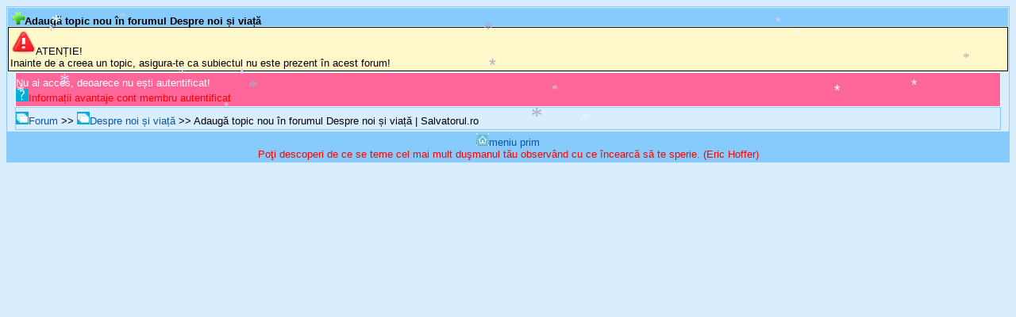

--- FILE ---
content_type: text/html; charset=utf-8
request_url: https://www.salvatorul.ro/adauga-topic-nou/forum/56-despre-noi-i-via
body_size: 3745
content:
<!DOCTYPE html><html lang="ro-RO" itemscope itemtype="http://schema.org/Blog" prefix="og: http://ogp.me/ns#"><head><meta charset="utf-8" /><meta name="viewport" content="width=device-width,initial-scale=1.0,minimum-scale=1.0,maximum-scale=1.0,user-scalable=0" /><meta name="mobile-web-app-capable" content="yes" /><meta name="apple-mobile-web-app-capable" content="yes" /><meta itemprop="title" property="og:title" name="twitter:title" content="Adaugă topic nou în forumul Despre noi și viață | Salvatorul.ro" /><meta property="og:url" content="https://www.salvatorul.ro/adauga-topic-nou/forum/56-despre-noi-i-via" /><meta property="og:type" content="website" /><meta itemprop="image" property="og:image" name="twitter:image" content="/img/logouri/logo-(salvatorul.ro)-1648219444.png" /><meta property="og:image:alt" content="logo site Salvatorul.ro" /><meta property="og:locale" content="ro_RO" /><meta property="og:site_name" content="Salvatorul.ro" /><link type="image/x-icon" rel="shortcut icon" href="/img/favicon.ico" /><title>Adaugă topic nou în forumul Despre noi și viață | Salvatorul.ro</title><style type="text/css">body,h1,h2,h3,h4,h5,h6,textarea{font-size:small}body,input,select,textarea,.orange,.verde{font-family:"HelveticaNeue-Light","Helvetica Neue Light","Helvetica Neue",Helvetica,Arial,"Lucida Grande",sans-serif}body{color:#000000;background:#d8edfe}a,a:active,a:visited{color:#0956a6}a,a:active,a:visited,.eeepag{text-decoration:none}a:hover,input,select,textarea{background-color:#87cbfc}a>img{border:0}input,select,textarea,.eroare,.ok{color:#ffffff}input,select,textarea,.p,.p span,.p spann,.p spannn,.td spannn,.normal span,.normal span2,.normal2,.s3,.reclamealbastra span,.eeepag,.notificare_bula,.orbit{font-weight:bold}.h,.s,.inapoi,.textstang,.eroare,.ok,.reclamealbastra,.orange,.verde{text-align:left}.drept,.f,.p sterge,.p spannn,.n sterge,.normal span,.td spannn{float:right}.h,.i2,.eeepag{background:#87cbfc}.h,.eeepag{margin:1px}.h,.normal2{padding-top:5px}.h{padding-left:5px;height:18px}.p{color:#4b3522}.p span,.s3 span,.reclamealbastra span{color:#FF0000}.s,.s3,.sc,.i2,.inapoi,.textstang,.text{border-bottom:#87cbfc solid 1px}.s,.sc,.inapoi,.eroare,.ok{margin:0 10px;padding:5px 0 3px}.s,.sc{border-top:red none 0}.sc,.i2,.verset,.spanzu{text-align:center}.i2{color:#666666;margin:2px 0 0 0;padding:2px 0 2px 0}.margine,.inapoi{background:transparent}.margine,.verset,.inapoi,.textstang,.text{border-top:#87cbfc solid 1px;border-left:#87cbfc solid 1px;border-right:#87cbfc solid 1px}.textstang,.text{margin:0 1px;padding:2px 0 1px}.eroare,.ok,.reclamealbastra,.orange,.verde{border-bottom:solid 1px;border-top:solid 1px;border-right:solid 1px;border-left:solid 1px}.eroare{background:#FF6699}.ok{background:#99CC33}.k,.k2,.m,.n,.o{padding-left:3px}.k,.k2{margin:2px}.reclamealbastra,.orange,.verde{margin:1px 1px 1px 1px;padding:2px 2px 2px 2px}.verset,.textstang,.text,.reclamealbastra{background:#fef8ca}.verset{margin:2px 2px 2px 0;padding:2px 2px 2px 0}.percentbar,.percentbar div{height:10px}.percentbar{background:#b02712;border:1px solid #666666;width:85px}.percentbar div{background:#68b100}#notificare{position:relative}.notificare_bula{position:absolute;top:-6px;right:-6px;padding:3px 4px 3px 4px;background-color:red;color:white;font-size:0.57em;border-radius:10px;box-shadow:1px 1px 1px gray}.p spann,.banat a{color:brown}.normal span{vertical-align:bottom}.normal span2{float:left;padding-top:10px}.banat a{text-decoration:line-through}.admin a{text-decoration:underline;color:red}.a5 a{color:#336699}.a10 a{color:#996699}.a25 a{color:#CC99FF}.a50 a{color:#993399}.a75 a{color:#CC0033}.a100 a{color:#FF0099}.eee{margin:5px;padding:5px}.eeepag{display:inline;border-radius:4px;padding:4px 5px;width:100px}.eeepag a:hover{background:#666666}.orbu{border:1px solid #021a40}.orbit{height:20px}header,footer,section,aside,nav,article{display:block}.d16,#notificare{width:16px;height:16px}.d32{width:32px;height:32px}.d64{width:64px;height:64px}.d128{width:128px;height:128px}.rotunjit{border-radius:5px;margin:0 auto}.rotunjit,.rotund{border:2px solid #eee;box-shadow:0 3px 2px rgba(0,0,0,0.3)}</style><script type="text/javascript">var snowmax=20;var snowcolor=new Array("#aaaacc","#ddddff","#ccccdd","#f3f3f3","#f0ffff");var snowtype=new Array("Times","Arial","Times","Verdana");var snowletter="*";var sinkspeed=0.6;var snowmaxsize=30;var snowminsize=8;var snowingzone=1;var snow=new Array();var marginbottom;var marginright;var timer;var i_snow=0;var x_mv=new Array();var crds=new Array();var lftrght=new Array();var browserinfos=navigator.userAgent;var ie5=document.all&&document.getElementById&&!browserinfos.match(/Opera/);var ns6=document.getElementById&&!document.all;var opera=browserinfos.match(/Opera/);var browserok=ie5||ns6||opera;function randommaker(range){rand=Math.floor(range*Math.random());return rand}function initsnow(){if(ie5||opera){marginbottom=document.body.scrollHeight;marginright=document.body.clientWidth-15}else if(ns6){marginbottom=document.body.scrollHeight;marginright=window.innerWidth-15}var snowsizerange=snowmaxsize-snowminsize;for(i=0;i<=snowmax;i++){crds[i]=0;lftrght[i]=Math.random()*15;x_mv[i]=0.03+Math.random()/10;snow[i]=document.getElementById("s"+i);snow[i].style.fontFamily=snowtype[randommaker(snowtype.length)];snow[i].size=randommaker(snowsizerange)+snowminsize;snow[i].style.fontSize=snow[i].size+'px';snow[i].style.color=snowcolor[randommaker(snowcolor.length)];snow[i].style.zIndex=1000;snow[i].sink=sinkspeed*snow[i].size/5;if(snowingzone==1){snow[i].posx=randommaker(marginright-snow[i].size)}if(snowingzone==2){snow[i].posx=randommaker(marginright/2-snow[i].size)}if(snowingzone==3){snow[i].posx=randommaker(marginright/2-snow[i].size)+marginright/4}if(snowingzone==4){snow[i].posx=randommaker(marginright/2-snow[i].size)+marginright/2}snow[i].posy=randommaker(2*marginbottom-marginbottom-2*snow[i].size);snow[i].style.left=snow[i].posx+'px';snow[i].style.top=snow[i].posy+'px';}movesnow()}function movesnow(){for(i=0;i<=snowmax;i++){crds[i]+=x_mv[i];snow[i].posy+=snow[i].sink;snow[i].style.left=snow[i].posx+lftrght[i]*Math.sin(crds[i])+'px';snow[i].style.top=snow[i].posy+'px';if(snow[i].posy>=marginbottom-2*snow[i].size||parseInt(snow[i].style.left)>(marginright-3*lftrght[i])){if(snowingzone==1){snow[i].posx=randommaker(marginright-snow[i].size)}if(snowingzone==2){snow[i].posx=randommaker(marginright/2-snow[i].size)}if(snowingzone==3){snow[i].posx=randommaker(marginright/2-snow[i].size)+marginright/4}if(snowingzone==4){snow[i].posx=randommaker(marginright/2-snow[i].size)+marginright/2}snow[i].posy=0}}var timer=setTimeout("movesnow()",50)}for(i=0;i<=snowmax;i++){document.write("<span id='s"+i+"' style='position:absolute;top:-"+snowmaxsize+"'>"+snowletter+"</span>")}if(browserok){window.onload=initsnow}</script><!--[if IE]><script type="text/javascript">(function(l,f){function m(){var a=e.elements;return"string"==typeof a?a.split(" "):a}function i(a){var b=n[a[o]];b||(b={},h++,a[o]=h,n[h]=b);return b}function p(a,b,c){b||(b=f);if(g)return b.createElement(a);c||(c=i(b));b=c.cache[a]?c.cache[a].cloneNode():r.test(a)?(c.cache[a]=c.createElem(a)).cloneNode():c.createElem(a);return b.canHaveChildren&&!s.test(a)?c.frag.appendChild(b):b}function t(a,b){if(!b.cache)b.cache={},b.createElem=a.createElement,b.createFrag=a.createDocumentFragment,b.frag=b.createFrag();a.createElement=function(c){return!e.shivMethods?b.createElem(c):p(c,a,b)};a.createDocumentFragment=Function("h,f","return function(){var n=f.cloneNode(),c=n.createElement;h.shivMethods&&("+m().join().replace(/[\w\-]+/g,function(a){b.createElem(a);b.frag.createElement(a);return'c("'+a+'")'})+");return n}")(e,b.frag)}function q(a){a||(a=f);var b=i(a);if(e.shivCSS&&!j&&!b.hasCSS){var c,d=a;c=d.createElement("p");d=d.getElementsByTagName("head")[0]||d.documentElement;c.innerHTML="x<style>article,aside,dialog,figcaption,figure,footer,header,hgroup,main,nav,section{display:block}mark{background:#FF0;color:#000}template{display:none}</style>";c=d.insertBefore(c.lastChild,d.firstChild);b.hasCSS=!!c}g||t(a,b);return a}var k=l.html5||{},s=/^<|^(?:button|map|select|textarea|object|iframe|option|optgroup)$/i,r=/^(?:a|b|code|div|fieldset|h1|h2|h3|h4|h5|h6|i|label|li|ol|p|q|span|strong|style|table|tbody|td|th|tr|ul)$/i,j,o="_html5shiv",h=0,n={},g;(function(){try{var a=f.createElement("a");a.innerHTML="<xyz></xyz>";j="hidden"in a;var b;if(!(b=1==a.childNodes.length)){f.createElement("a");var c=f.createDocumentFragment();b="undefined"==typeof c.cloneNode||"undefined"==typeof c.createDocumentFragment||"undefined"==typeof c.createElement}g=b}catch(d){g=j=!0}})();var e={elements:k.elements||"abbr article aside audio bdi canvas data datalist details dialog figcaption figure footer header hgroup main mark meter nav output progress section summary template time video",version:"3.7.0",shivCSS:!1!==k.shivCSS,supportsUnknownElements:g,shivMethods:!1!==k.shivMethods,type:"default",shivDocument:q,createElement:p,createDocumentFragment:function(a,b){a||(a=f);if(g)return a.createDocumentFragment();for(var b=b||i(a),c=b.frag.cloneNode(),d=0,e=m(),h=e.length;d<h;d++)c.createElement(e[d]);return c}};l.html5=e;q(f)})(this,document);</script><![endif]--></head><body><div class="margine"><h1 class="h"><strong><img src="/img/adauga.gif" alt="" />Adaugă topic nou în forumul Despre noi și viață</strong></h1><div class="reclamealbastra"><img class="d32" src="/img/atentie.png" alt="" />ATENȚIE!<br />Inainte de a creea un topic, asigura-te ca subiectul nu este prezent în acest forum!</div><div class="eroare">Nu ai acces, deoarece nu ești autentificat!<br /><a href="/informatii-avantaje-cont-membru-autentificat"><img class="d16" src="/img/regulament.png" alt="" /><span style="color:red">Informații avantaje cont membru autentificat</span></a></div><div class="inapoi"><a href="/forum"><img class="d16" src="/img/forum.png" alt="" />Forum</a> &gt;&gt; <a href="/forum/forum/56-despre-noi-i-via"><img class="d16" src="/img/forum.png" alt="" />Despre noi și viață</a> &gt;&gt; Adaugă topic nou în forumul Despre noi și viață | Salvatorul.ro</div><div class="i2"><a accesskey="0"  href="/"><img class="d16" src="/img/home.png" alt="" />meniu prim</a><br /><span style="color:red">Poţi descoperi de ce se teme cel mai mult duşmanul tău observând cu ce încearcă să te sperie. (Eric Hoffer)</span></div></div></body></html>